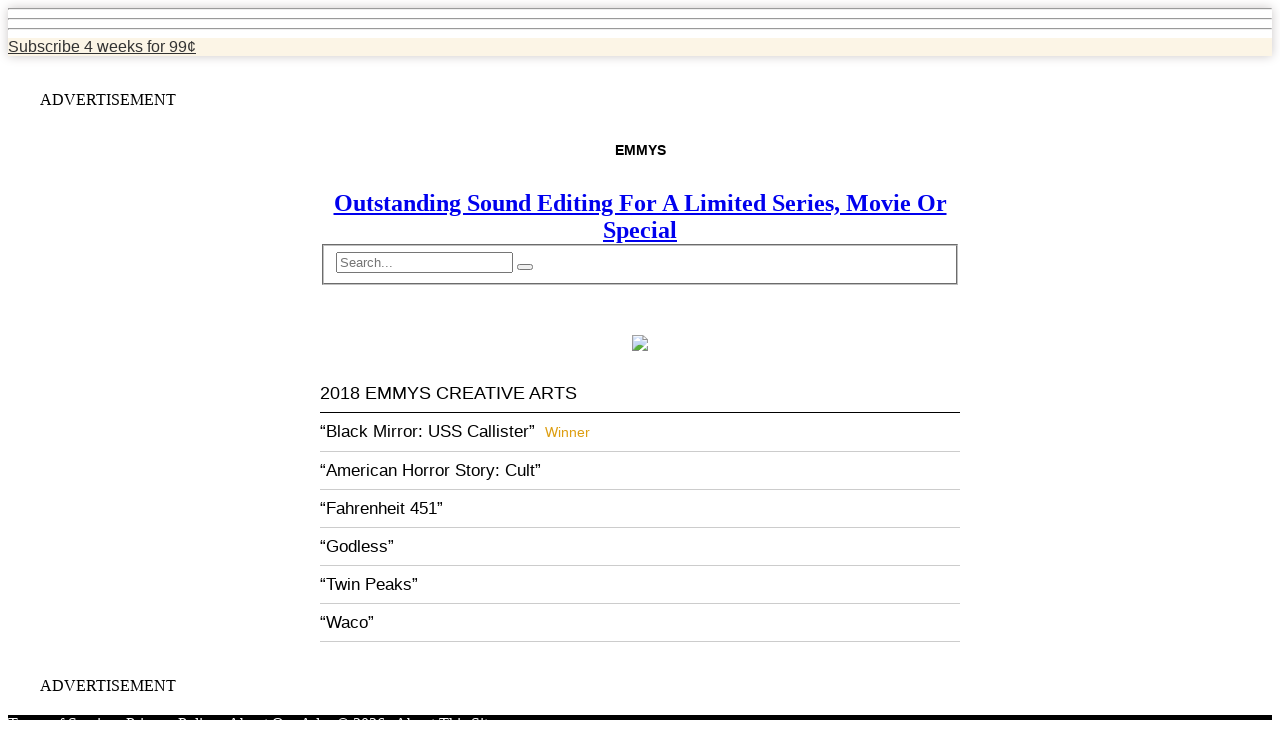

--- FILE ---
content_type: text/html
request_url: https://envelope.latimes.com/awards/emmys/categories/outstanding-sound-editing-for-a-limited-series-movie-or-special/
body_size: 5417
content:

<!DOCTYPE html>

<html lang="en">
<head>
<!--
                                                  _..
          ____     _   _____   _     ___..-"""-.  `)^|   .-"""-..___    ____   _____  ____   _  __
         |  _ \   / \ |_   _| / \   `-...___ `=.`-.`  \-`.=` ___...-`  |  _ \ | ____|/ ___| | |/ /
         | | | | / _ \  | |  / _ \          `\  ` ##### `  /`          | | | ||  _|  \___ \ | ` /
         | |_| |/ ___ \ | | / ___ \           `--;|||||;--`            | |_| || |___  ___) || . \
         |____//_/   \_\|_|/_/   \_\             /\|||/\               |____/ |_____||____/ |_|\_\
        _______________________________________ ( /;-;\ ) _________________________________________
                                                 `-...-`
        -->
<!-- Created using v1.2.2 of the Los Angeles Times Data Desk's base templates -->
<!-- Learn more at cookbook.latimes.com -->
<!-- Good with data? -->
<!-- Tired of grinding on the same old apps? -->
<!-- Want to use your skills in defense of truth, justice and the American way? -->
<!-- Email datadesk@latimes.com and let us know you're out there. -->
<script type="text/javascript">var _sf_startpt=(new Date()).getTime()</script>
<!-- metadata -->
<title>Emmys: The nominees and winners for Outstanding Sound Editing For A Limited Series, Movie Or Special - Los Angeles Times</title>
<meta charset="utf-8"/>
<meta content="Who are the films, actresses, actors, directors, writers and technicians nominated for Outstanding Sound Editing For A Limited Series, Movie Or Special by the Emmys? The Los Angeles Times has compiled this list and added links to interviews, videos and reviews of the nominees." name="description"/>
<meta content="" name="keywords"/>
<meta content="width=device-width, initial-scale=1.0" name="viewport"/>
<link href="//d1qqc1e9kvmdh8.cloudfront.net/img/apple-touch-icon.png" rel="apple-touch-icon" sizes="144x144"/>
<link href="/static/images/favicon-32x32.png" rel="icon" sizes="32x32" type="image/x-icon"/>
<link href="/static/images/favicon-16x16.png" rel="icon" sizes="16x16" type="image/x-icon"/>
<link href="//plus.google.com/u/0/112727226361732924638" rel="publisher"/>
<meta content="Copyright (c) 2019 Los Angeles Times" name="copyright"/>
<meta content="Q5nHuWhs9_f2ngT2i_BBjU_oZWvKnctd0QWw7kX2GQc" name="google-site-verification">
<meta content="2018-08-08" name="date"/>
<link href="https://envelope.latimes.com/awards/emmys/categories/outstanding-sound-editing-for-a-limited-series-movie-or-special/" rel="canonical"/>
<meta content="latimes.com" property="og:site_name"/>
<meta content="article" property="og:type"/>
<meta content="Emmys: The nominees and winners for Outstanding Sound Editing For A Limited Series, Movie Or Special - Los Angeles Times" property="og:title"/>
<meta content="https://envelope.latimes.com/awards/emmys/categories/outstanding-sound-editing-for-a-limited-series-movie-or-special/" property="og:url"/>
<meta content="https://envelope.latimes.com/static/images/facebook_og_image.jpg" property="og:image"/>
<meta content="Who are the films, actresses, actors, directors, writers and technicians nominated for Outstanding Sound Editing For A Limited Series, Movie Or Special by the Emmys? The Los Angeles Times has compiled this list and added links to interviews, videos and reviews of the nominees." property="og:description"/>
<meta content="@latimes" name="twitter:site"/>
<meta content="summary_large_image" name="twitter:card"/>
<meta content="Emmys: The nominees and winners for Outstanding Sound Editing For A Limited Series, Movie Or Special - Los Angeles Times" name="twitter:title"/>
<meta content="https://envelope.latimes.com/static/images/twitter_og_image.jpg" name="twitter:image:src"/>
<meta content="Who are the films, actresses, actors, directors, writers and technicians nominated for Outstanding Sound Editing For A Limited Series, Movie Or Special by the Emmys? The Los Angeles Times has compiled this list and added links to interviews, videos and reviews of the nominees." name="twitter:description"/>
<meta content="5863113009" property="fb:page_id"/>
<meta content="100000786395051" property="fb:admins"/>
<meta content="121694484590917" property="fb:app_id"/>
<meta content="2018-07-12" itemprop="dateCreated">
<meta content="2018-08-08" itemprop="dateModified">
<script type="application/ld+json">
    {
      "@context": "http://schema.org",
      "@type": "NewsArticle",
      "mainEntityOfPage": {
        "@type": "WebPage",
        "@id": "https://envelope.latimes.com/awards/emmys/categories/outstanding-sound-editing-for-a-limited-series-movie-or-special/"
      },
      "headline": "Emmys: Outstanding Sound Editing For A Limited Series, Movie Or Special winners and nominees",
      "image": "",
      "datePublished": "2018-07-12T10:40",
      "dateModified": "2018-08-08T14:24",
      "author": {
        "@type": "Organization",
        "name": "Los Angeles Times"
      },
       "publisher": {
        "@type": "Organization",
        "name": "Los Angeles Times",
        "logo": {
          "@type": "ImageObject",
          "url": "https://www.trbimg.com/img-544ff559/turbine/la-los-angeles-times-logo-rss/250.png"
        }
      },
      "description": "Emmys: Outstanding Sound Editing For A Limited Series, Movie Or Special winners and nominees"
    }
    </script>
<!-- css -->
<link href="//d1qqc1e9kvmdh8.cloudfront.net/bootstrap/2.3.2/css/bootstrap.min.css" rel="stylesheet" type="text/css"/>
<link href="//d1qqc1e9kvmdh8.cloudfront.net/css/ngux-tophat-1.2.4.min.css" rel="stylesheet" type="text/css">
<link href="//d1qqc1e9kvmdh8.cloudfront.net/bootstrap/2.3.2/css/bootstrap-responsive.min.css" rel="stylesheet" type="text/css">
<link href="//d1qqc1e9kvmdh8.cloudfront.net/css/ngux-tophat-responsive-1.2.4.min.css" rel="stylesheet" type="text/css">
<style>
                @media (max-width: 380px){
                    #tophat-logo {
                        background-image: url('/static/images/latimes-dark.svg')!important;
                    }
                }
            

        #footer-container {
            background-color: black;
        }
        #footer-container a,
        #footer-container span {
            color: white;
        }
        </style>
<link href="/static/css/awards-styles.css?1566239306" media="screen" rel="stylesheet"/>
<!-- javascript -->
<!--[if lt IE 9]>
                  <script type="text/javascript" src="//d1qqc1e9kvmdh8.cloudfront.net/js/html5shiv.js"></script>
             <![endif]-->
<script src="//d1qqc1e9kvmdh8.cloudfront.net/js/jquery-3.2.1/jquery-3.2.1.min.js" type="text/javascript"></script>
<script src="//d1qqc1e9kvmdh8.cloudfront.net/bootstrap/2.3.2/js/bootstrap.min.js" type="text/javascript"></script>
<script src="//d1qqc1e9kvmdh8.cloudfront.net/js/underscore-1.8.3-min.js" type="text/javascript"></script>
<script src="https://cdns.gigya.com/js/socialize.js?apiKey=2_COh26GgfZDptreu0iQ9aknzT_Ig861qYxOHZVxizrZMTn81vygTB-ptN33wgCtrj" type="text/javascript"></script>
<script src="//d1qqc1e9kvmdh8.cloudfront.net/js/ngux-tophat-1.2.4.min.js" type="text/javascript"></script>
<!--[if lte IE 7]><script type="text/javascript" src="//d1qqc1e9kvmdh8.cloudfront.net/js/icons-ie7.js"></script><![endif]-->
<script src="//d1qqc1e9kvmdh8.cloudfront.net/js/ngux-ads-2.4.2.min.js" type="text/javascript"></script>
</link></link></link></meta></meta></meta><script type="text/javascript">
        document.addEventListener("DOMContentLoaded", () => {
            const yearElement = document.querySelector('.copyright-year');
            const currentYear = new Date().getFullYear();
            if (yearElement.textContent.trim() !== String(currentYear)) {
                yearElement.textContent = currentYear;
            }
        });
        </script></head>
<body>
<nav title="Navigation">
<div id="tophat-container">
<div id="tophat">
<span id="tophat-dropdown">
<hr/>
<hr/>
<hr/>
</span>
<a href="//www.latimes.com/" id="tophat-logo"></a>
<div class="pull-right">
<a href="https://www.latimes.com/subscriptions/">
<div class="subscribe-button">Subscribe
                     <span id="price">4 weeks for 99¢</span>
</div>
</a>
</div>
<div class="tophat-links">
<ul id="ceremomy-list"></ul>
</div>
</div>
</div>
</nav>
<div class="container" id="container">
<article>
<!-- sponsor topper -->
<article class="container ad-container">
<header class="center">
<aside class="banner-ad" title="Advertisement">
<div class="tophat-banner-container">
<div class="tophat-banner">
<div class="advert"></div>
<span class="tophat-ad-label">ADVERTISEMENT</span>
</div>
</div>
</aside>
</header>
</article>
<h6 class="award-label">Emmys</h6>
<div class="sharebuttons clearfix">
<i class="LATFacebook" data-socialshare-type="facebook"></i>
<i class="LATTwitter" data-socialshare-type="twitter"></i>
<i class="LATEmail" data-socialshare-type="email"></i>
</div>
<script type="text/javascript">
    // share buttons
    (function ($, gigya) {
        // if multiples are loaded on a page, iterate through them so we can have
        // independent hover events.
        $(function() {
            $('.sharebuttons i').click(function () {
                var $this = $(this);
                var container = $this.parents('.sharebuttons');
                var provider = $this.attr('data-socialshare-type'), url, title, description, image, dialogType;
                if (provider === 'shareParent') {
                    return false;
                } else if (provider === 'link') {
                    window.location.href = $this.attr("data-socialshare-href");
                    return false;
                }
                url = container.attr('data-url') || $('meta[property="og:url"]').attr('content') || window.location.protocol + "//" + window.location.host + window.location.pathname;
                title = container.attr('data-title') || $('meta[property="og:title"]').attr('content') || document.title;
                description = container.attr('data-description') || $('meta[property="og:description"]').attr('content') || "";
                image = container.attr('data-image') || $('meta[property="og:image"]').attr('content') || "http://graphics.latimes.com/static/img/latimes-data.png";
                dialogType = container.attr('data-dialog-type') || "share";
                if (provider === 'twitter') {
                    hash_tag = $this.attr('data-hash-tag') || false;
                    if (hash_tag) {
                        title = title + ' ' + hash_tag;
                    }
                }
                if (provider === 'email') {
                    gigya.socialize.showShareUI({
                        userAction: new gigya.socialize.UserAction({
                            title: title
                        }),
                        hideSidebar: true,
                        initialView: 'email',
                        emailBody: '$userMsg$<br/><br/><a href="' + url + '" target="_blank">' + title + "</a><br/><br/>This message was sent to you by $sender$",
                        useHTML: true,
                        title: title
                    });
                } else {
                    gigya.socialize.postBookmark({
                        url: url,
                        provider: provider,
                        title: title,
                        thumbnailURL: image,
                        description: description,
                        facebookDialogType: dialogType
                    });
                }
            });
        });
    })(jQuery, gigya);
</script>
<h1 class="lead-headline"><a href="/awards/emmys/categories/outstanding-sound-editing-for-a-limited-series-movie-or-special/">Outstanding Sound Editing For A Limited Series, Movie Or Special</a></h1>
<section class="section-body">
<div class="row">
<div class="search span4 offset2">
<form action="/awards/search-results/" class="standalone-search" id="searchForm" method="get">
<fieldset>
<input id="search" name="q" placeholder="Search..." type="text" value=""/>
<button class="btn" type="submit">
<i class="LATSearch01"></i>
</button>
</fieldset>
</form>
</div>
</div>
<div class="video-holder-ceremony-page" id="part-1">
<div class="image-holder" id="part-1">
<img src="https://www.trbimg.com/img-5b9558fa/turbine/la-1536514293-jxve4ua89y-snap-image/1200/16x9/"/>
<p class="caption-credit"></p>
</div>
</div>
<div class="list-headline">
<a href="/awards/emmys-creative-arts/2018/">2018 Emmys Creative Arts <i class="LATLinkOutArrow"></i></a>
</div>
<div class="title-row-1">
<div class="title-row-1-item-1 winner-name">
<a href="/awards/titles/black-mirror-uss-callister/">“Black Mirror: USS Callister”</a>
                             <span class="winner-label">Winner</span>
</div>
<div class="title-row-1-item-2"></div>
<div class="title-row-1-item-3"></div>
</div>
<div class="title-row-1">
<div class="title-row-1-item-1">
<a href="/awards/titles/american-horror-story-cult/">“American Horror Story: Cult”</a>
</div>
<div class="title-row-1-item-2"></div>
<div class="title-row-1-item-3"></div>
</div>
<div class="title-row-1">
<div class="title-row-1-item-1">
<a href="/awards/titles/fahrenheit-451/">“Fahrenheit 451”</a>
</div>
<div class="title-row-1-item-2"></div>
<div class="title-row-1-item-3"></div>
</div>
<div class="title-row-1">
<div class="title-row-1-item-1">
<a href="/awards/titles/godless/">“Godless”</a>
</div>
<div class="title-row-1-item-2"></div>
<div class="title-row-1-item-3"></div>
</div>
<div class="title-row-1">
<div class="title-row-1-item-1">
<a href="/awards/titles/twin-peaks/">“Twin Peaks”</a>
</div>
<div class="title-row-1-item-2"></div>
<div class="title-row-1-item-3"></div>
</div>
<div class="title-row-1">
<div class="title-row-1-item-1">
<a href="/awards/titles/waco/">“Waco”</a>
</div>
<div class="title-row-1-item-2"></div>
<div class="title-row-1-item-3"></div>
</div>
</section>
<!-- sponsor topper -->
<article class="container ad-container">
<header class="center">
<aside class="banner-ad" title="Advertisement">
<div class="tophat-banner-container">
<div class="tophat-banner">
<div class="advert"></div>
<span class="tophat-ad-label">ADVERTISEMENT</span>
</div>
</div>
</aside>
</header>
</article>
</article>
</div>
<script src="//sadmin.brightcove.com/js/BrightcoveExperiences.js" type="text/javascript"></script>
<script src="/static/js/video_app.js" type="text/javascript"></script>
<script src="/static/js/menu_app.js" type="text/javascript"></script>
<script type="text/javascript">
        var menu_app_data = [{"slate_name": "2019 Academy Awards", "award_year": "2019", "org_slug": "academy-awards", "is_published": true}, {"slate_name": "2019 British Academy of Film and Television Arts", "award_year": "2019", "org_slug": "bafta", "is_published": true}, {"slate_name": "2019 Screen Actors Guild Awards", "award_year": "2019", "org_slug": "sag-aftra", "is_published": true}, {"slate_name": "2019 Golden Globes", "award_year": "2019", "org_slug": "golden-globes", "is_published": true}, {"slate_name": "2018 Primetime Emmys", "award_year": "2018", "org_slug": "emmys", "is_published": true}, {"slate_name": "2018 Creative Arts Emmys", "award_year": "2018", "org_slug": "emmys-creative-arts", "is_published": true}, {"slate_name": "2018 Academy Awards", "award_year": "2018", "org_slug": "academy-awards", "is_published": true}, {"slate_name": "2018 Film Independent Spirit Awards", "award_year": "2018", "org_slug": "film-independent", "is_published": true}, {"slate_name": "2018 British Academy of Film and Television Arts", "award_year": "2018", "org_slug": "bafta", "is_published": true}, {"slate_name": "2018 Writers Guild of America Awards", "award_year": "2018", "org_slug": "writers-guild", "is_published": true}, {"slate_name": "2018 Directors Guild of America Awards", "award_year": "2018", "org_slug": "directors-guild", "is_published": true}, {"slate_name": "2018 Screen Actors Guild Awards", "award_year": "2018", "org_slug": "sag-aftra", "is_published": true}, {"slate_name": "2018 Producers Guild Awards", "award_year": "2018", "org_slug": "producers-guild-of-america", "is_published": true}, {"slate_name": "2018 NAACP Image Awards", "award_year": "2018", "org_slug": "naacp-image", "is_published": true}, {"slate_name": "2018 Critics' Choice Awards", "award_year": "2018", "org_slug": "critics-choice", "is_published": true}, {"slate_name": "2018 Golden Globes", "award_year": "2018", "org_slug": "golden-globes", "is_published": true}, {"slate_name": "2018 National Society of Film Critics", "award_year": "2018", "org_slug": "national-society-of-film-critics", "is_published": true}, {"slate_name": "2018 American Film Institute", "award_year": "2018", "org_slug": "american-film-institute", "is_published": true}, {"slate_name": "2017 New York Film Critics Circle", "award_year": "2018", "org_slug": "new-york-film-critics-circle", "is_published": true}, {"slate_name": "2017 Boston Society of Film Critics", "award_year": "2018", "org_slug": "boston-society-of-film-critics", "is_published": true}, {"slate_name": "2017 Los Angeles Film Critics Association", "award_year": "2018", "org_slug": "los-angeles-film-critics", "is_published": true}, {"slate_name": "2017 Primetime Emmys", "award_year": "2017", "org_slug": "emmys", "is_published": true}, {"slate_name": "2017 Academy Awards", "award_year": "2017", "org_slug": "academy-awards", "is_published": true}, {"slate_name": "2017 British Academy Of Film And Television Arts", "award_year": "2017", "org_slug": "bafta", "is_published": true}, {"slate_name": "2017 Director's Guild Awards", "award_year": "2017", "org_slug": "directors-guild", "is_published": true}, {"slate_name": "2017 Golden Globes", "award_year": "2017", "org_slug": "golden-globes", "is_published": true}];
        $(function (){
            video_app.boot();
            menu_app.boot(menu_app_data);
        });
    </script>
<!-- google analytics code -->
<script type="text/javascript">
                  (function(i,s,o,g,r,a,m){i['GoogleAnalyticsObject']=r;i[r]=i[r]||function(){
                  (i[r].q=i[r].q||[]).push(arguments)},i[r].l=1*new Date();a=s.createElement(o),
                  m=s.getElementsByTagName(o)[0];a.async=1;a.src=g;m.parentNode.insertBefore(a,m)
                  })(window,document,'script','//www.google-analytics.com/analytics.js','ga');
                  ga('create', 'UA-40841508-1', 'latimes.com');
                  ga('send', 'pageview');
            </script>
<script type="text/javascript">
                ((((window.trb || (window.trb = {})).data || (trb.data = {})).metrics || (trb.data.metrics = {})).thirdparty = {
                    pageName: 'lat:envelope:entertainment:la-et-mn-emmys-outstanding-sound-editing-for-a-limited-series-movie-or-special:articleproject.',
                    channel: 'entertainment',
                    server: 'envelope.latimes.com',
                    hier1: 'latimes:entertainment',
                    hier2: 'entertainment',
                    prop1: 'D=pageName',
                    prop2: 'entertainment',
                    prop38: 'articleproject',
                    prop57: 'D=c38',
                    prop59: '',
                    eVar20: 'latimes',
                    eVar21: 'D=c38',
                    eVar34: 'D=ch',
                    eVar35: 'D=pageName',
                    events: '',
                });
            </script>
<script src="//www.latimes.com/thirdpartyservice?disablenav=true"></script>
<footer title="Footer">
<nav id="footer-container">
<div id="footer">
<div id="tos">
<a href="https://www.latimes.com/terms">Terms of Service</a> |
                    <a href="https://www.latimes.com/privacy">Privacy<span class="hidden-phone"> Policy</span></a> |
                    <a href="https://www.latimes.com/about/lat-about-our-ads-htmlstory.html"><span class="hidden-phone">About Our </span>Ads</a> |
                    <a href="https://www.latimes.com/about/la-reprint-request-splash-htmlstory.html">© <script type="text/javascript">document.write(new Date().getFullYear())</script></a> |
                    <a href="https://www.latimes.com/about/la-about-us-storygallery.html"><span class="hidden-phone">About This Site</span></a>
</div>
</div>
</nav>
</footer>
<script type="text/javascript">
            var _sf_async_config={};
                /** CONFIGURATION START **/
                _sf_async_config.uid = 3908;
                _sf_async_config.domain = 'www.latimes.com';
                _sf_async_config.useCanonical = true;
                _sf_async_config.sections = 'entertainment';
                _sf_async_config.authors = 'LAT Graphics';
                /** CONFIGURATION END **/
                (function(){
                  function loadChartbeat() {
                    window._sf_endpt=(new Date()).getTime();
                    var e = document.createElement('script');
                    e.setAttribute('language', 'javascript');
                    e.setAttribute('type', 'text/javascript');
                    e.setAttribute('src', '//static.chartbeat.com/js/chartbeat.js');
                    document.body.appendChild(e);
                  }
                  var oldonload = window.onload;
                  window.onload = (typeof window.onload != 'function') ?
                     loadChartbeat : function() { oldonload(); loadChartbeat(); };
                })();
            </script>
</body>
</html>


--- FILE ---
content_type: text/css
request_url: https://envelope.latimes.com/static/css/awards-styles.css?1566239306
body_size: 12194
content:
/*
@font-face {
        font-family: 'Benton Gothic Bold';
        src: url('//s3.amazonaws.com/latimes-datadesk-template/fonts/0.5.0/benton-gothic-bold.eot');
        src: url('//s3.amazonaws.com/latimes-datadesk-template/fonts/0.5.0/benton-gothic-bold.eot?#iefix') format('embedded-opentype'),
             url('//s3.amazonaws.com/latimes-datadesk-template/fonts/0.5.0/benton-gothic-bold.woff') format('woff'),
             url('//s3.amazonaws.com/latimes-datadesk-template/fonts/0.5.0/benton-gothic-bold.ttf') format('truetype');
        font-weight:normal;
        font-style:normal;
    }

@font-face {
        font-family: 'Benton Gothic Regular';
        src: url('//s3.amazonaws.com/latimes-datadesk-template/fonts/0.5.0/benton-gothic-regular.eot');
        src: url('//s3.amazonaws.com/latimes-datadesk-template/fonts/0.5.0/benton-gothic-regular.eot?#iefix') format('embedded-opentype'),
             url('//s3.amazonaws.com/latimes-datadesk-template/fonts/0.5.0/benton-gothic-regular.woff') format('woff'),
             url('//s3.amazonaws.com/latimes-datadesk-template/fonts/0.5.0/benton-gothic-regular.ttf') format('truetype');
        font-weight:normal;
        font-style:normal;
    }
*/


/* override base templates */
#tophat-container {
    background: #ffffff;
    box-shadow: 0 0 10px 0 #cbc7c7;
}

.tophat-banner-container {
    margin: 0 auto;
    margin-bottom: 20px;
    text-align: none;
}

.breadcrumb-row {
    height: auto;
    margin-bottom: 55px;
}

/* overriding bootstrap for now */
.breadcrumb {
    padding: 0;
    margin: 0;
    background-color: #fff;
    font-size: 14px;
    margin-bottom: -20px;
}

h6.award-label {
    font-size: 14px;
    text-align: center;
    text-transform: uppercase;
    font-family: 'Benton Gothic Bold', Arial, serif;
}

h6.award-label a {
    color: rgba(221, 158, 17, 1);
}

#tophat-logo {
    background-image: url(//d1qqc1e9kvmdh8.cloudfront.net/img/latimes-logo.svg);
}

#tophat hr {
    background-color: rgba(221, 158, 17, 1);
}

#tophat ul {
   background: #fcf9f1;
   z-index: 442;
}

#tophat a {
    color: #333;
}

.subscribe-button {
    background-color: rgba(221, 158, 17, .1);
    font-family: 'Benton Gothic Regular', Arial, serif;
}

/*special video embed */

.video-holder{
    max-width: 728px;
    width: 100%;
    text-align: center;
    margin: 0px auto 40px;
}
.video-holder-ceremony-page{
    max-width: 100%;
    width: 100%;
    text-align: center;
    margin: 50px auto -20px;
}

.image-holder{
    /*max-width: 100%;*/
    max-width: 728px;
    width: 100%;
    text-align: center;
    margin: 0px auto 40px;
}
.video-container {
    position:relative; background-color: #111;
    max-width: 100%;
    /*max-width: 800px;*/
    width: 100%;
    margin: 20px auto;
}

.video-play-btn {
    background:url("[data-uri]") no-repeat top center;
    background-size:contain;
    height:100px;
    width:100px;
    margin:0 auto;
    position:absolute;
    top:calc(53% - 75px);
    left:calc(50% - 50px);
}

.video-play-btn:hover {opacity:0.7; cursor:pointer;}
.video-play-btn span {font-family: Arial, sans-serif; display:block; color:#fff; position:absolute; bottom:-30px;
        font-size:24px; right:-30px; width:180px;}

.container {
    margin: auto;
    max-width: 1200px;
}

.responsive-image {
    max-width: 100%;
}

.cell {
    margin: 1% auto 1% auto;
    display: block;
    text-align: center;
}

.database-name {
    font-family: 'Benton Gothic Bold', Arial, serif;
    font-size: 24px;
    line-height: 48px;
    text-indent: 18px;
    height: 48px;
    font-weight: normal;
    color: white;
    background-color: #9A0600;
}

.sponsor-name {
    font-family: 'Benton Gothic Regular', Arial, serif;
    font-size: 18px; /* 14px */
    line-height: 48px;
    height: 48px;
    color: rgba(221, 158, 17, 1);
    text-align: center;
    margin: 12px 0;
}

h1 {
    text-align: left;
}


.studios-kicker {
    font-family: 'Benton Gothic Regular', Arial, serif;
    font-size: 14px; /* 14px */
    line-height: 24px;
    color: #aaa;

}

.links-row {
    display: flex;
    flex-direction: row;
    justify-content: space-between; /* flex-start */
}

.links-row * {
    font-family: 'Benton Gothic Regular', Arial, serif;
/*  color: red !important;*/
    /*display: inline;*/
    /*margin: 24px 12px 0 0;*/
    margin: 0 0 48px 0;
}

.section-body {
    max-width: 640px;
}

.event-subhead {
    margin-bottom: 12px;
}

.list-headline {
    font-family: 'Benton Gothic Bold', Arial, serif;
    font-size: 18px;
    line-height: 1.4em;
    text-transform: uppercase;
    padding: 6px 0;
    border-bottom: 1px solid #000;
    margin-top: 2em;
}

.list-headline a, .title-row-1-item-1 a, .song-row-1-item-1 a, .song-row-2-item-1 a, .song-row-3-item-1 a, .name-row-1-item-1 a, .name-row-2-item-1 a, .special-row-1-item-1 a, .title-detail-row-1-item-1 a, .other-row-1-item a, .ensemble-row-item a {
    color: #000;
    text-decoration: none;
}

a.search-results, a.display-results {
    font-size: 16px;
    color: #4591B8;
    text-decoration: none;
}


.list-headline a:hover, .title-row-1-item-1 a:hover, .song-row-1-item-1 a:hover, .song-row-2-item-1 a:hover, .song-row-3-item-1 a:hover, .name-row-1-item-1 a:hover, .name-row-2-item-1 a:hover, .special-row-1-item-1 a:hover, .title-detail-row-1-item-1 a:hover , .other-row-1-item a:hover {
    color: #4591B8;
    text-decoration: none;
}

/* not in use */
.left-side {
    float: left;
}

.right-side {
    float: right;
}

.nominations-count, .winners-count {
    font-family: 'Benton Gothic Regular', Arial, serif;
    font-size: 16px;
    text-transform: none;
}


.LATLinkOutArrow {
    font-size: 16px;
    color: #4591B8;
}

.name-row-1, .title-detail-row-1, .song-detail-row-1  {
    display: flex;
    flex-direction: row;
    justify-content: space-between; /* flex-start space-between */
    padding: 6px 0 0 0;
    align-items: baseline;
    font-family: 'Benton Gothic Regular', Arial, serif;
    font-size: 17px;
    line-height: 1.5em;
}

.title-row-1, .special-row-1 {
    display: flex;
    flex-direction: row;
    justify-content: space-between;
    padding: 6px 0 6px 0;
    align-items: baseline;
    border-bottom: 1px solid #ccc;
    font-family: 'Benton Gothic Regular', Arial, serif;
    font-size: 17px;
    line-height: 1.5em;

}

.song-row-1 {
    justify-content: space-between; /* flex-start space-between */
    padding: 6px 0 0 0;
    align-items: baseline;
    font-family: 'Benton Gothic Regular', Arial, serif;
    font-size: 18px;
    line-height: 1.5em;
}

.song-row-2 {
    padding: 0px 0 3px 0;
    align-items: baseline;
    font-family: 'Benton Gothic Regular', Arial, serif;
    font-size: 14px;
    line-height: 1.5em;
}

.name-row-2, .song-row-3 {
    display: flex;
    flex-direction: row;
    justify-content: space-between;
    padding: 0 0 10px 0; /* 0 0 6px 0 */
    align-items: baseline;
    border-bottom: 1px solid #ccc;
    font-family: 'Benton Gothic Regular', Arial, serif;
    font-size: 14px;
    line-height: 1.5em;
}


.caption-credit {
    max-width: 700px;
    width: 100%;
    margin: 15px auto 0 auto;
    text-align: left;
    font-family: 'Benton Gothic Regular', Arial, serif;
    font-size: 14px;
    line-height: 22px;
}


.ad-container {
    margin: 35px auto 10px auto;
    padding-bottom: 0px;
}

.name-row-1-item-1, .song-row-1-item-1, .title-detail-row-1-item-1 {
    padding: 10px 0 3px 0;
    font-size: 17px;
    line-height 1.3em;
}
/*
    flex-basis: 50%;
.name-row-1-item-2, .song-row-1-item-2 {
    flex-basis: 20%;
    visibility:hidden;
}
*/

.ensemble-row-item {
    flex-basis: 100%;
}

.title-row-1-item-1, .special-row-1-item-1, .name-row-2-item-1, .song-row-3-item-1 {
/*    flex-basis: 50%;*/
    width: 55%;
    text-align: left;
}
.title-row-1-item-2, .special-row-1-item-2, .name-row-2-item-2, .song-row-3-item-2 {
    font-size: 14px;
    min-width: 59.313px;
}
.title-row-1-item-3, .special-row-1-item-3, .name-row-2-item-3, .song-row-3-item-3 {
    font-size: 14px;
    min-width: 36.875px;
}

.winner-label {
    text-align: left;
    font-family: 'Benton Gothic Bold', Arial, serif;
    font-size: 14px;
    color: rgba(221, 158, 17, 1);
    /*padding-left: 3px;*/
}

.nominee-label {
    text-align: left;
    font-family: 'Benton Gothic Regular', Arial, serif;
    font-size: 14px;
    color: #aaa;
}


.winner-name, .category-name-row {
    font-family: 'Benton Gothic Bold', Arial, serif;
}

.non-bold {
    font-family: 'Benton Gothic Regular', Arial, serif;
}


.sponsor-ad {
    text-align: center;
    font-family: 'Benton Gothic Bold', Arial, serif;
    font-size: 18px;
    text-transform: none;
    padding: 24px 0;
    margin: 2em 0;
    background-color: #fdf3d0;
}

.other-row-1 {
    display: flex;
    flex-direction: row;
    justify-content: space-between; /* flex-start space-between */
    padding: 6px 0 0 0;
    align-items: baseline;
    font-family: 'Benton Gothic Regular', Arial, serif;
    font-size: 16px;
    line-height: 1.5em;
}

@media screen and (min-width: 640px) {
    .grid {
        display: flex;
        flex-wrap: wrap;
        flex-direction: row;
    }
    .cell {
        width: 50%;
    }
    .section-body {
        max-width: 640px;
        margin: 0 auto;
    }
    h1 {
        text-align: center;
    }
}


@media screen and (min-width: 1000px) {
    .cell {
        width: calc(100%/4);
    }
}

.sharebuttons {
    margin: 10px auto 10px auto;
}

h1.lead-headline {
    max-width: 640px;
    margin: 0 auto;
}


section.noms-block {
    width: 100%;
    height: auto;
    margin: 60px auto 80px auto;
}

section.section-body p.methods {
        font-family: 'Benton Gothic Regular', Arial, serif;
        line-height: 16px;
        font-size: 14px;
        color: #333;
        overflow-wrap: break-word;
}

ul.legend {
    width: 100%;
    height: 8px;
    list-style-type: none;
    margin: 0px 0 0px 0;
}

ul.legend li {
    float: left;
    margin: 0 20px 0 0;
    font-family: 'Benton Gothic Regular', Arial, serif;
    font-size: 16px;
    line-height: 16px;
}

ul.legend span {
    float: left;
    width: 12px;
    height: 12px;
    margin: 2px 5px 2px 2px;
}

ul.legend li span.nominations {
    background-color: #e0e0e0!important
}

ul.legend li span.wins {
    background-color: rgba(221, 158, 17, 1)!important
}

.leaderboard-row {
    width: 100%;
    height: auto;
    padding: 6px 0 6px 0;
    align-items: baseline;
    font-family: 'Benton Gothic Regular', Arial, serif;
    font-size: 17px;
    line-height: 1.5em;
    margin: 10px auto 25px auto;
}

.nominations-chart {
/*    width: 100%;*/
    height: 10px;
    color: #000!important;
    background-color: #e0e0e0!important;
    border-radius: 3px;
}

.nominations-gold {
    height: 10px;
    background-color: rgba(221, 158, 17, 1)!important;
    border-radius: 3px 0px 0px 3px;
}

.leaderboard-header {
    height: auto;
    margin: 45px 0 10px 0;
}

.leaderboard-header h3{
    font-family: 'Benton Gothic Bold', Arial, serif;
    font-size: 24px;
    margin-top: 30px 0 0 0!important;
}

.nominations-win-percent {
    position: relative;
    margin: 10px 0 0 0;
}

.nominations-win-percent p {
    font-family: 'Benton Gothic Regular', Arial, serif;
    font-size: 15px;
    line-height: 0.5em;
    margin: 0!important;
}

.nominations-win-percent p span.win{
    position: absolute;
    top: 100%;
    font-family: 'Benton Gothic Bold', Arial, serif;
}

.nominations-win-percent p span.noms{
    position: absolute;
    top: 100%;
    color: #999;
}
